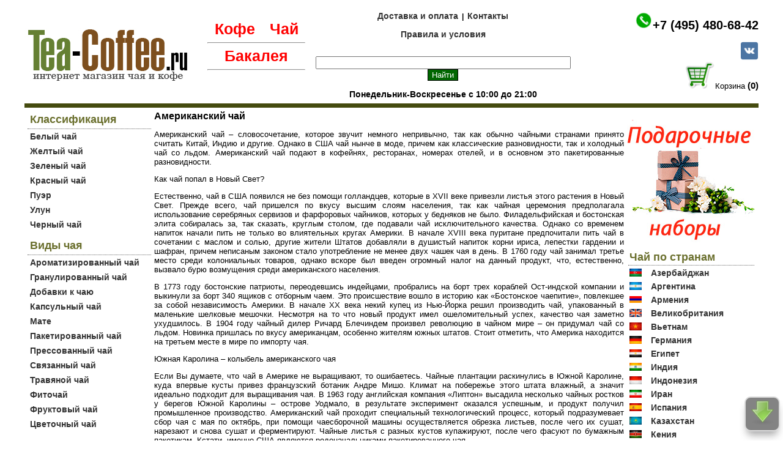

--- FILE ---
content_type: text/html; charset=UTF-8
request_url: https://www.tea-coffee.ru/American-tea
body_size: 9823
content:



<!DOCTYPE html PUBLIC "-//W3C//DTD XHTML 1.0 Transitional//EN" "http://www.w3.org/TR/xhtml1/DTD/xhtml1-transitional.dtd">
<html xmlns="http://www.w3.org/1999/xhtml">
<head>
<meta http-equiv="Content-Type" content="text/html; charset=utf-8" />
<link rel="shortcut icon" href="https://www.tea-coffee.ru/tc.ico" type="image/x-icon" />
<title>Американский чай купить - цена на Tea-Coffee.ru</title>
<meta name="description" content="Американский чай купить с доставкой в Москве по лучшей цене в интернет магазине Tea-Coffee.ru +7 (495) 480-68-42" />
<link href="https://www.tea-coffee.ru/style/styles.css" rel="stylesheet" type="text/css" />
<script type="text/javascript" src="https://www.tea-coffee.ru/js/jquery-1.10.1.min.js"></script>
<script type="text/javascript" src="https://ajax.googleapis.com/ajax/libs/jquery/3.2.1/jquery.min.js"></script>
<meta name="viewport" content="width=device-width, height=device-height, initial-scale=1.0, minimum-scale=1.0, maximum-scale=1.0, user-scalable=no" />
<script type="text/javascript" src="/responsive/tea_resp.js?v=1"></script>
<link href="/style/app.css?v=8" rel="stylesheet" type="text/css" />
<script type="text/javascript">
var glob = {
			mqs:{
					mobile: '(max-width: 479px)', 
					tablet: '(min-width: 480px) and (max-width: 767px)'
				},
			sidebarWidth: 215,
			contentSumPadding: 56,
			headingSizeFactor: 2, 
			device: 'unknown',
}
var toDo = [];
toDo.push({'tableToDivSimple': ['table:eq(0)', 'header', 'region', 'item']});
toDo.push({'tableToContent': ['table:eq(0)']});
toDo.push({'tableToDiv': ['.bot_ta', 'footer', 'region', 'row', 'item']});
toDo.push({'translocate': ['.sidebar-right > *:not(table)', '#content .content', 'append']}); 
toDo.push({'tablesToLists': ['.sidebar-left > table']}); 
toDo.push({'tablesToDivs': ['.sidebar-right > table', 'sidebar-item','row','item']}); 

toDo.push({'responsiveSidebar': ['.sidebar-left', '.sidebar-left > ul','.sidebar-left .bot_inf',true]}); 
toDo.push({'responsiveSidebar': ['.sidebar-right', '.sidebar-right > *','.sidebar-right [class^="head"]',false]}); 

toDo.push({'tablesToDivs': ['.coff_list', '', 'list-item']});
toDo.push({'tablesToDivs': ['.addcartd table', '', 'add-to-cart']});
toDo.push({'tablesToDivs': ['.rum_main', '', 'list-item']});

toDo.push({'fitImages': ['#content .content']});




</script>

<link href="/responsive/responsive.css" rel="stylesheet" type="text/css" media="screen and (max-width: 767px)" />
<script>$(document).ready(function(){$("table.coff_list").nextAll("br").hide(),$("table.coff_list").insertAfter("h1");});</script>


<script type="text/javascript">
var d = document;
var image_count = 2;
var interval = 6000;
var time_out = 25;
var i = 0;
var timeout;
var opacity = 100;
all_text = new Array ("new-year-action", "Gift-tea-sets");

function change_image() {
opacity--;
var j = i + 1;
var current_image = 'img_' + i;
if (i == image_count) j = 1;
var next_image = 'img_' + j;
d.getElementById("image_link").href = all_text[j-1];
d.getElementById(current_image).style.opacity = opacity/100;
d.getElementById(current_image).style.filter = 'alpha(opacity=' + opacity + ')';
d.getElementById(next_image).style.opacity = (100-opacity)/100;
d.getElementById(next_image).style.filter = 'alpha(opacity=' + (100-opacity) + ')';
timeout = setTimeout("change_image()", time_out);
if (opacity==1) {
  opacity = 100;
  clearTimeout(timeout);
}
}
setInterval (function() {i++; if (i>image_count) i=1; change_image();}, interval);
</script><script type="text/javascript" src="https://www.tea-coffee.ru/js/inp.js"></script>
</head>

<body>
﻿<table width="1200" border="0" align="center" cellpadding="0" cellspacing="0" >
  <tr>
    <td width="299" ><a href="/"><img src="/images/logo.jpg" alt="интернет магазин tee-coffee.ru" /></a><br />
    </td>
    <td width="160" valign="top"  align="center"> 
      
 <br />       
<a href="/coffee" class="lheader_lnk">Кофе</a>   
   
       &nbsp;&nbsp;&nbsp;&nbsp;
<a href="/" class="lheader_lnk">Чай</a>	 
<br />
<hr />
<a href="/category" class="lheader_lnk">Бакалея</a><hr />

       </td>
    <td width="450" align="center" height="30" valign="middle" style="font-weight:bold; font-size:12px"  >

<div style="display:inline"><a href="/dostavka" >Доставка и оплата</a>&nbsp;&nbsp;|&nbsp;&nbsp;</div><div style="display:inline"><a href="/contacts" >Контакты</a></div>
<br /><br /><div align="center"><a href="/pravila-i-usloviya" >Правила и условия</a></div>  
<br />
<br />
<!--noindex--><form action="/search.php">
<form action="/search.php">
    <input type="text" name="w" value="" size="50" onKeyUp="document.getElementById('actid').innerHTML='';if(this.value.length>1)new_row(this.value)" autocomplete="off">
    <input class="nbutt" type="submit" value="Найти">
</form>
<div id='actid'></div>
<!--/noindex--><br />
<span style="font-size:14px; padding:10px">Понедельник-Воскресенье с 10:00 до 21:00</span>
<br />   
    </td>
    <td align="right" valign="top">   
     </td>
    <td width="227" align="right" valign="top">
<img src="/img/telefon.png" width="30" alt="Тел" /><a href="tel:+74954806842" class="telsttea" >+7 (495) 480-68-42</a><br />
<br />
<div style="display:inline"><a href="https://vk.com/teatirecoffee" target="_blank"><img src="/img/vk_icon.png" width="30" alt="вконтакте" /></a></div><br />

<div style="display:inline">&nbsp;&nbsp;<img src="/img/basket.png" width="50" alt="Корзина" />Корзина<span style="font-weight:bold; font-size:15px"> (0)</span></div> 

    </td>
  </tr>
  <tr>
    <td height="7" colspan="5"></td>
  </tr>   
  <tr>
    <td height="7" colspan="5" bgcolor="#454B0F"  style="line-height:1px;"></td>
  </tr>
  
</table>
  

<table width="1200" border="0" align="center" cellpadding="0" cellspacing="5">
  <tr>
    <td width="215" valign="top">
    
       
<table width="100%" border="0" cellspacing="0" cellpadding="4">

      <tr>
        <td class="bot_inf"><span class="header"> Классификация&nbsp;</span></td>
      </tr>
      
      
  
 <tr><td >
<a href="/White-tea"   ><span >Белый чай</span></a></td></tr> 

 <tr><td >
<a href="/Yellow-tea"   ><span >Желтый чай</span></a></td></tr> 

 <tr><td >
<a href="/Green-tea"   ><span >Зеленый чай</span></a></td></tr> 

 <tr><td >
<a href="/Red-tea"   ><span >Красный чай</span></a></td></tr> 

 <tr><td >
<a href="/Puer-Tea"   ><span >Пуэр</span></a></td></tr> 

 <tr><td >
<a href="/Oolong-Tea"   ><span >Улун</span></a></td></tr> 

 <tr><td >
<a href="/Black-tea"   ><span >Черный чай</span></a></td></tr> 

  
  
  
 <tr><td></td></tr>	 
  
</table>     
<table width="100%" border="0" cellspacing="0" cellpadding="4">      
      <tr>
        <td class="bot_inf"><span class="header"> Виды чая</span></td>
      </tr>    
 <tr><td >
<a href="/Flavoured-tea"   ><span >Ароматизированный чай</span></a></td></tr> 

 <tr><td >
<a href="/Granulated-tea"   ><span >Гранулированный чай</span></a></td></tr> 

 <tr><td >
<a href="/tea-additives"   ><span >Добавки к чаю</span></a></td></tr> 

 <tr><td >
<a href="/Kapsulnyii-chai"   ><span >Капсульный чай</span></a></td></tr> 

 <tr><td >
<a href="/mate-tea"   ><span >Мате</span></a></td></tr> 

 <tr><td >
<a href="/Tea-bags"   ><span >Пакетированный чай</span></a></td></tr> 

 <tr><td >
<a href="/Pressed-tea"   ><span >Прессованный чай</span></a></td></tr> 

 <tr><td >
<a href="/Svyazannyii-chai"   ><span >Связанный чай</span></a></td></tr> 

 <tr><td >
<a href="/Herbal-tea"   ><span >Травяной чай</span></a></td></tr> 

 <tr><td >
<a href="/Fitochai"   ><span >Фиточай</span></a></td></tr> 

 <tr><td >
<a href="/fruit-tea"   ><span >Фруктовый чай</span></a></td></tr> 

 <tr><td >
<a href="/floral-tea"   ><span >Цветочный чай</span></a></td></tr> 

<tr><td></td></tr>	
</table>
   
<table width="100%" border="0" cellspacing="0" cellpadding="4">       
              <tr>
                <td class="bot_inf"><span class="header"> Производители чая</span></td>
              </tr>
             
             
             
             
             
             
             
         <tr><td >        
        <a href="/Ahmad-Tea"   ><span >Ahmad Tea</span></a></td></tr> 
        
         <tr><td >        
        <a href="/Althaus-tea"   ><span >Althaus</span></a></td></tr> 
        
         <tr><td >        
        <a href="/bashkoff-tea"   ><span >Bashkoff</span></a></td></tr> 
        
         <tr><td >        
        <a href="/Basilur-tea"   ><span >Basilur</span></a></td></tr> 
        
         <tr><td >        
        <a href="/Belvedere"   ><span >Belvedere</span></a></td></tr> 
        
         <tr><td >        
        <a href="/betjeman-barton-tea"   ><span >Betjeman & Barton</span></a></td></tr> 
        
         <tr><td >        
        <a href="/bonton-tea"   ><span >Bonton</span></a></td></tr> 
        
         <tr><td >        
        <a href="/coffeemag-tea"   ><span >Coffeemag</span></a></td></tr> 
        
         <tr><td >        
        <a href="/Dammann-tea"   ><span >Dammann</span></a></td></tr> 
        
         <tr><td >        
        <a href="/Greenfield-tea"   ><span >Greenfield</span></a></td></tr> 
        
         <tr><td >        
        <a href="/Gutenberg-tea"   ><span >Gutenberg</span></a></td></tr> 
        
         <tr><td >        
        <a href="/Hyleys-tea"   ><span >Hyleys</span></a></td></tr> 
        
         <tr><td >        
        <a href="/japantea"   ><span >Japanчай</span></a></td></tr> 
        
         <tr><td >        
        <a href="/julius-meinl-tea"   ><span >Julius Meinl</span></a></td></tr> 
        
         <tr><td >        
        <a href="/kioko-tea"   ><span >Kioko</span></a></td></tr> 
        
         <tr><td >        
        <a href="/Lancaster-tea"   ><span >Lancaster</span></a></td></tr> 
        
         <tr><td >        
        <a href="/London-Tea-Club"   ><span >London Tea Club</span></a></td></tr> 
        
         <tr><td >        
        <a href="/Maitre-tea"   ><span >Maitre</span></a></td></tr> 
        
         <tr><td >        
        <a href="/master-team-tea"   ><span >Master Team</span></a></td></tr> 
        
         <tr><td >        
        <a href="/memories-tea"   ><span >Memories</span></a></td></tr> 
        
         <tr><td >        
        <a href="/natures-own-factory"   ><span >Nature`s Own Factory </span></a></td></tr> 
        
         <tr><td >        
        <a href="/Newby-tea"   ><span >Newby</span></a></td></tr> 
        
         <tr><td >        
        <a href="/niktea-tea"   ><span >Niktea</span></a></td></tr> 
        
         <tr><td >        
        <a href="/pajarito"   ><span >Pajarito</span></a></td></tr> 
        
         <tr><td >        
        <a href="/richard-tea"   ><span >Richard</span></a></td></tr> 
        
         <tr><td >        
        <a href="/Riche-Natur"   ><span >Riche Natur</span></a></td></tr> 
        
         <tr><td >        
        <a href="/richman-classic-tea"   ><span >Richman</span></a></td></tr> 
        
         <tr><td >        
        <a href="/riston-tea"   ><span >Riston </span></a></td></tr> 
        
         <tr><td >        
        <a href="/Ronnefeldt-Tea"   ><span >Ronnefeldt</span></a></td></tr> 
        
         <tr><td >        
        <a href="/Tarlton-tea"   ><span >Tarlton</span></a></td></tr> 
        
         <tr><td >        
        <a href="/Taylors-tea"   ><span >Taylors</span></a></td></tr> 
        
         <tr><td >        
        <a href="/trickster-tea"   ><span >Trickster</span></a></td></tr> 
        
         <tr><td >        
        <a href="/Twinings-tea"   ><span >Twinings</span></a></td></tr> 
        
         <tr><td >        
        <a href="/tea-Vkus"   ><span >Vkus</span></a></td></tr> 
        
         <tr><td >        
        <a href="/williams-tea"   ><span >Williams</span></a></td></tr> 
        
         <tr><td >        
        <a href="/yantra-tea"   ><span >Yantra </span></a></td></tr> 
        
         <tr><td >        
        <a href="/Zylanica"   ><span >Zylanica</span></a></td></tr> 
        
         <tr><td >        
        <a href="/azerchay"   ><span >Азерчай</span></a></td></tr> 
        
         <tr><td >        
        <a href="/gurieli-tea"   ><span >Гуриели</span></a></td></tr> 
        
         <tr><td >        
        <a href="/River-of-Life-Ivan-tea"   ><span >Емельяновская Биофабрика</span></a></td></tr> 
        
         <tr><td >        
        <a href="/zelenaya-panda-tea"   ><span >Зелёная панда</span></a></td></tr> 
        
         <tr><td >        
        <a href="/Korol-obezjan"   ><span >Король обезьян</span></a></td></tr> 
        
         <tr><td >        
        <a href="/Krasnodarskij-buket-tea"   ><span >Краснодарский букет</span></a></td></tr> 
        
         <tr><td >        
        <a href="/Krymskij-Buket-tea"   ><span >Крымский Букет</span></a></td></tr> 
        
         <tr><td >        
        <a href="/legendy-kryma-tea"   ><span >Легенды Крыма</span></a></td></tr> 
        
         <tr><td >        
        <a href="/patron-tea"   ><span >Патрон</span></a></td></tr> 
        
         <tr><td >        
        <a href="/princessa-kandi-tea"   ><span >Принцесса Канди </span></a></td></tr> 
        
         <tr><td >        
        <a href="/princessa-nuri-tea"   ><span >Принцесса Нури</span></a></td></tr> 
        
         <tr><td >        
        <a href="/princess-java"   ><span >Принцесса Ява</span></a></td></tr> 
        
         <tr><td >        
        <a href="/sugrev-tea"   ><span >Сугревъ</span></a></td></tr> 
        
         <tr><td >        
        <a href="/tea-tang"   ><span >Ти Тэнг</span></a></td></tr> 
        
         <tr><td >        
        <a href="/tunmu-tea"   ><span >Тунму</span></a></td></tr> 
        
         <tr><td >        
        <a href="/Black-Dragon-tea"   ><span >Черный Дракон</span></a></td></tr> 
        
             
<tr><td></td></tr>	
</table>      
<table width="100%" border="0" cellspacing="2" cellpadding="2">
          <tr>
            <td colspan="2" class="bot_inf"><span class="header"> Тип упаковки</span></td>
          </tr>
         <tr><td><a href="/Porcelain-tea-caddy" >Фарфоровая чайница</a></td>
</tr>
	<tr><td><a href="/Tea-in-a-glass-jar" >Стеклянная банка</a></td>
</tr>
	<tr><td><a href="/Tea-in-a-carton" >Картонная упаковка</a></td>
</tr>
	<tr><td><a href="/Tea-in-cans" >Жестяная банка</a></td>
</tr>
	<tr><td><a href="/Tea-in-vacuum-bags" >Вакуумный пакет</a></td>
</tr>
	<tr><td><a href="/Tea-in-a-ceramic-pot" >Керамическая банка</a></td>
</tr>
	<tr><td><a href="/Tea-in-a-wooden-box" >Деревянная шкатулка</a></td>
</tr>
	<tr><td><a href="/paper-bag" >Бумажный пакет</a></td>
</tr>
	<tr><td><a href="/Tea-in-a-tube" >Туба</a></td>
</tr>
	<tr><td><a href="/canvas-bag" >Холщовый мешочек</a></td>
</tr>
	<tr><td><a href="/individual-packing" >Индивидуальная упаковка</a></td>
</tr>
	

    </table><br>
     
<table width="100%" border="0" cellspacing="2" cellpadding="2">
          <tr>
            <td colspan="2" class="bot_inf"><span class="header">Чайные аксессуары</span></td>
          </tr>
         <tr>
<td colspan="2"><a href="/Banks-for-storing-tea" >Банки для хранения чая</a></td>
</tr>
	<tr>
<td colspan="2"><a href="/Spoon-for-tea" >Ложки для чая</a></td>
</tr>
	<tr>
<td colspan="2"><a href="/Knives-for-tea" >Ножи для чая</a></td>
</tr>
	<tr>
<td colspan="2"><a href="/The-disposable-filter-bag-for-brewing-loose-tea" >Одноразовый фильтр-пакеты для заваривания листового чая</a></td>
</tr>
	<tr>
<td colspan="2"><a href="/Tea-in-gift-box" >Подарочная упаковка</a></td>
</tr>
	<tr>
<td colspan="2"><a href="/Stand-for-tea-bag" >Подставки для чайного пакетика</a></td>
</tr>
	<tr>
<td colspan="2"><a href="/Stand-Maker" >Подставки под чайник</a></td>
</tr>
	<tr>
<td colspan="2"><a href="/Stirrers-for-tea" >Размешиватели для чая</a></td>
</tr>
	<tr>
<td colspan="2"><a href="/Napkin" >Салфетницы</a></td>
</tr>
	<tr>
<td colspan="2"><a href="/Sugar-Bowl" >Сахарницы</a></td>
</tr>
	<tr>
<td colspan="2"><a href="/Strainer-for-making-tea" >Ситечки для заваривания чая</a></td>
</tr>
	<tr>
<td colspan="2"><a href="/thermo-mug" >Термокружки и термобокалы</a></td>
</tr>
	<tr>
<td colspan="2"><a href="/thermoses" >Термосы</a></td>
</tr>
	<tr>
<td colspan="2"><a href="/Tea-storage-box" >Шкатулки для хранения чая</a></td>
</tr>
	<tr>
<td colspan="2"><a href="/Samovar" >Самовар</a></td>
</tr>
	<tr>
<td colspan="2"><a href="/Chajnye-posuda" >Чайная посуда</a></td>
</tr>
	<tr>
<td colspan="2"><a href="/chajniki" >Чайники</a></td>
</tr>
	</table>
<br />
<table width="100%" border="0" cellspacing="2" cellpadding="2">
          <tr>
            <td colspan="2" class="bot_inf"><span class="header">Чайники</span></td>
          </tr>
         <tr>
<td colspan="2"><a href="/Chajniki-teapot" >Чайники teapot (с кнопкой)</a></td>
</tr>
	<tr>
<td colspan="2"><a href="/chajniki-glinjanye" >Чайники глиняные</a></td>
</tr>
	<tr>
<td colspan="2"><a href="/Teapots-ceramic" >Чайники керамические</a></td>
</tr>
	<tr>
<td colspan="2"><a href="/chajniki-metallicheskiyi" >Чайники металлические</a></td>
</tr>
	<tr>
<td colspan="2"><a href="/chajniki-stekljannye" >Чайники стеклянные</a></td>
</tr>
	<tr>
<td colspan="2"><a href="/chajniki-farforovye" >Чайники фарфоровые</a></td>
</tr>
	<tr>
<td colspan="2"><a href="/Cast-iron-teapots" >Чайники чугунные</a></td>
</tr>
	<tr><td></td></tr>	
    </table> 
    
     <br />
 <table width="100%" border="0" cellspacing="2" cellpadding="2">
          <tr>
            <td colspan="2" class="bot_inf"><span class="header">Чайные купажи</span></td>
          </tr>
         <tr>
<td colspan="2"><a href="/Earl-Grey" >Earl Grey</a></td>
</tr>
	<tr>
<td colspan="2"><a href="/English-Breakfast" >English Breakfast</a></td>
</tr>
	<tr>
<td colspan="2"><a href="/Orange-Pekoe" >Orange Pekoe</a></td>
</tr>
	   
  
    </table>
        
    
    </td>
    <td width="956" valign="top">
<h1 >Американский чай</h1>
      <p> 
<p style="text-align:justify">Американский чай &ndash; словосочетание, которое звучит немного непривычно, так как обычно чайными странами принято считать Китай, Индию и другие. Однако в США чай нынче в моде, причем как классические разновидности, так и холодный чай со льдом. Американский чай подают в кофейнях, ресторанах, номерах отелей, и в основном это пакетированные разновидности.</p>

<p style="text-align:justify">Как чай попал в Новый Свет?</p>

<p style="text-align:justify">Естественно, чай в США появился не без помощи голландцев, которые в XVII веке привезли листья этого растения в Новый Свет. Прежде всего, чай пришелся по вкусу высшим слоям населения, так как чайная церемония предполагала использование серебряных сервизов и фарфоровых чайников, которых у бедняков не было. Филадельфийская и бостонская элита собиралась за, так сказать, круглым столом, где подавали чай исключительного качества. Однако со временем напиток начали пить не только во влиятельных кругах Америки. В начале XVIII века пуритане предпочитали пить чай в сочетании с маслом и солью, другие жители Штатов добавляли в душистый напиток корни ириса, лепестки гардении и шафран, причем неписаным законом стало употребление не менее двух чашек чая в день. В 1760 году чай занимал третье место среди колониальных товаров, однако вскоре был введен огромный налог на данный продукт, что, естественно, вызвало бурю возмущения среди американского населения.&nbsp;</p>

<p style="text-align:justify">В 1773 году бостонские патриоты, переодевшись индейцами, пробрались на борт трех кораблей Ост-индской компании и выкинули за борт 340 ящиков с отборным чаем. Это происшествие вошло в историю как &laquo;Бостонское чаепитие&raquo;, повлекшее за собой независимость Америки. В начале XX века некий купец из Нью-Йорка решил производить чай, упакованный в маленькие шелковые мешочки. Несмотря на то что новый продукт имел ошеломительный успех, качество чая заметно ухудшилось. В 1904 году чайный дилер Ричард Блечиндем произвел революцию в чайном мире &ndash; он придумал чай со льдом. Новинка пришлась по вкусу американцам, особенно жителям южных штатов. Стоит отметить, что Америка находится на третьем месте в мире по импорту чая.</p>

<p style="text-align:justify">Южная Каролина &ndash; колыбель американского чая</p>

<p style="text-align:justify">Если Вы думаете, что чай в Америке не выращивают, то ошибаетесь. Чайные плантации раскинулись в Южной Каролине, куда впервые кусты привез французский ботаник Андре Мишо. Климат на побережье этого штата влажный, а значит идеально подходит для выращивания чая. В 1963 году английская компания &laquo;Липтон&raquo; высадила несколько чайных ростков у берегов Южной Каролины &ndash; острове Уодмало, в результате эксперимент оказался успешным, и продукт получил промышленное производство. Американский чай проходит специальный технологический процесс, который подразумевает сбор чая с мая по октябрь, при помощи чаесборочной машины осуществляется обрезка листьев, после чего их сушат, нарезают и снова сушат и ферментируют. Чайные листья с разных кустов купажируют, после чего фасуют по бумажным пакетикам. Кстати, именно США являются родоначальниками пакетированного чая.</p>

<p style="text-align:justify">Чайная церемония по-американски</p>

<p style="text-align:justify">Как таковой в США чайной церемонии не существует, но чаще всего под этим словосочетанием подразумевается либо чай со льдом, либо чай в пакетиках. Сегодня особой популярностью пользуется пакетированный чай без кофеина. Ритуалом чайную церемонию по-американски назвать крайне сложно, ведь все что для этого нужно &ndash; чайник с горячей водой и пакетик чая. Особо ленивые американцы наливают воду в термостойкий стакан, кипятят ее в микроволновке, после чего кидают в кружку пресловутый чайный пакетик. Если Вы пришли в гости к американской семье, то не надейтесь на особые чайные ритуалы, так как процедура будет похожа на вышеописанную - кружку нальют кипяток и предложат пакетики с чаем на выбор.&nbsp;</p>

<p style="text-align:justify">Часто, особенно в южных штатах, американцы пьют холодный чай, который приготовить проще простого: в заваренный чай кидают несколько кубиков льда, мяту и дольки лимона или апельсина. Стоит отметить, что США &ndash; страна многонациональная, поэтому каждая нация хранит собственные традиции чаепития. И все же существует несколько правил чайного этикета. Например, если Вас пригласили на чай, то обязательно сообщите о согласии или невозможности участия в церемонии. Приходить на чаепитие следует вовремя и в надлежащем виде, а кроме того, нельзя приводить с собой кого-то, не обговорив это предварительно с пригласившим.&nbsp;</p>

<p style="text-align:justify">Американский чай можно получить в любой кофейне, ресторане или отеле, хоть и не высококачественный, но все же. Чай, как и кофе, американцы пьют на ходу, то есть в метро, автобусах, офисах, на прогулке. Если Вы хотите попробовать настоящий американский чай, то киньте в свежезаваренный напиток пару кубиков льда, и в Америку ехать не надо!</p>
      
      </p>  
      
      
   
             
          
          </td>
          <td width="185" valign="top">
          
﻿
<a href="/Gift-tea-sets"><img src="/img/podarki-v.jpg" alt="Подарочные чайные наборы" /></a><br />














































 













 







 



 


 










 
 
            

 

           




      <table width="100%" border="0" cellspacing="2" cellpadding="2">
          <tr>
            <td colspan="2" class="bot_inf"><span class="header"> Чай по странам</span></td>
          </tr>
         <tr><td><img src="/teaphoto/fl/flg9.jpeg" width="20" alt="Азербайджан" /></td><td><a href="/Azerbaijani-tea" >Азербайджан</a></td>
</tr>
	<tr><td><img src="/teaphoto/fl/flg24.jpeg" width="20" alt="Аргентина" /></td><td><a href="/Argentine-tea" >Аргентина</a></td>
</tr>
	<tr><td><img src="/teaphoto/fl/flg48.jpeg" width="20" alt="Армения" /></td><td><a href="/Armenia" >Армения</a></td>
</tr>
	<tr><td><img src="/teaphoto/fl/flg3.jpeg" width="20" alt="Великобритания" /></td><td><a href="/English-Tea" >Великобритания</a></td>
</tr>
	<tr><td><img src="/teaphoto/fl/flg14.jpeg" width="20" alt="Вьетнам" /></td><td><a href="/Vietnamese-tea" >Вьетнам</a></td>
</tr>
	<tr><td><img src="/teaphoto/fl/flg26.jpeg" width="20" alt="Германия" /></td><td><a href="/German-tea" >Германия</a></td>
</tr>
	<tr><td><img src="/teaphoto/fl/flg20.jpeg" width="20" alt="Египет" /></td><td><a href="/Egyptian-tea" >Египет</a></td>
</tr>
	<tr><td><img src="/teaphoto/fl/flg6.jpeg" width="20" alt="Индия" /></td><td><a href="/Indian-tea" >Индия</a></td>
</tr>
	<tr><td><img src="/teaphoto/fl/flg11.jpeg" width="20" alt="Индонезия" /></td><td><a href="/Indonesian-tea" >Индонезия</a></td>
</tr>
	<tr><td><img src="/teaphoto/fl/flg12.jpeg" width="20" alt="Иран" /></td><td><a href="/Iranian-tea" >Иран</a></td>
</tr>
	<tr><td><img src="/teaphoto/fl/flg27.jpeg" width="20" alt="Испания" /></td><td><a href="/Spanish-tea" >Испания</a></td>
</tr>
	<tr><td><img src="/teaphoto/fl/flg18.jpeg" width="20" alt="Казахстан" /></td><td><a href="/Kazakh-tea" >Казахстан</a></td>
</tr>
	<tr><td><img src="/teaphoto/fl/flg10.jpeg" width="20" alt="Кения" /></td><td><a href="/Kenyan-tea" >Кения</a></td>
</tr>
	<tr><td><img src="/teaphoto/fl/flg23.jpeg" width="20" alt="Киргизия" /></td><td><a href="/Kyrgyz-tea" >Киргизия</a></td>
</tr>
	<tr><td><img src="/teaphoto/fl/flg5.jpeg" width="20" alt="Китай" /></td><td><a href="/Chinese-tea" >Китай</a></td>
</tr>
	<tr><td><img src="/teaphoto/fl/flg22.jpeg" width="20" alt="Корея" /></td><td><a href="/Korean-tea" >Корея</a></td>
</tr>
	<tr><td><img src="/teaphoto/fl/flg16.jpeg" width="20" alt="Малави" /></td><td><a href="/Malawi-tea" >Малави</a></td>
</tr>
	<tr><td><img src="/teaphoto/fl/flg21.jpeg" width="20" alt="Монголия" /></td><td><a href="/Mongolian-tea" >Монголия</a></td>
</tr>
	<tr><td><img src="/teaphoto/fl/flg42.jpeg" width="20" alt="Непал" /></td><td><a href="/nepal-tea" >Непал</a></td>
</tr>
	<tr><td><img src="/teaphoto/fl/flg41.jpeg" width="20" alt="Нидерланды" /></td><td><a href="/Netherlands" >Нидерланды</a></td>
</tr>
	<tr><td><img src="/teaphoto/fl/flg51.jpeg" width="20" alt="Парагвай" /></td><td><a href="/paragvay" >Парагвай</a></td>
</tr>
	<tr><td><img src="/teaphoto/fl/flg52.jpeg" width="20" alt="Польша" /></td><td><a href="/poland-tea" >Польша</a></td>
</tr>
	<tr><td><img src="/teaphoto/fl/flg4.jpeg" width="20" alt="Россия" /></td><td><a href="/Russian-tea" >Россия</a></td>
</tr>
	<tr><td><img src="/teaphoto/fl/flg13.jpeg" width="20" alt="Руанда" /></td><td><a href="/Rwandan-tea" >Руанда</a></td>
</tr>
	<tr><td><img src="/teaphoto/fl/flg49.jpeg" width="20" alt="Сингапур" /></td><td><a href="/singapore-tea" >Сингапур</a></td>
</tr>
	<tr><td><img src="/teaphoto/fl/flg17.jpeg" width="20" alt="США" /></td><td><a href="/American-tea" >США</a></td>
</tr>
	<tr><td><img src="/teaphoto/fl/flg7.jpeg" width="20" alt="Тайвань" /></td><td><a href="/Taiwan-tea" >Тайвань</a></td>
</tr>
	<tr><td><img src="/teaphoto/fl/flg47.jpeg" width="20" alt="Тайланд" /></td><td><a href="/Thailand" >Тайланд</a></td>
</tr>
	<tr><td><img src="/teaphoto/fl/flg8.jpeg" width="20" alt="Турция" /></td><td><a href="/Turkish-tea" >Турция</a></td>
</tr>
	<tr><td><img src="/teaphoto/fl/flg25.jpeg" width="20" alt="Франция" /></td><td><a href="/French-tea" >Франция</a></td>
</tr>
	<tr><td><img src="/teaphoto/fl/flg19.jpeg" width="20" alt="Швейцария" /></td><td><a href="/Swiss-tea" >Швейцария</a></td>
</tr>
	<tr><td><img src="/teaphoto/fl/flg1.jpeg" width="20" alt="Шри Ланка" /></td><td><a href="/Ceylon-tea" >Шри Ланка</a></td>
</tr>
	<tr><td><img src="/teaphoto/fl/flg46.jpeg" width="20" alt="ЮАР" /></td><td><a href="/south-africa-tea" >ЮАР</a></td>
</tr>
	<tr><td><img src="/teaphoto/fl/flg2.jpeg" width="20" alt="Япония" /></td><td><a href="/Japanese-tea" >Япония</a></td>
</tr>
	    </table>

           
</td>
  </tr>
</table>
<br />
<table width="1200" border="0" align="center" cellpadding="10" cellspacing="0" class="bot_ta">
  <tr>
    <td width="307">

    </td>
    <td align="center">    <img src="/img/visa.png"  alt="visa" /></td>
    <td width="307" align="right"><table width="264" border="0" cellspacing="0" cellpadding="2">
      <tr>
        <td width="37" rowspan="2"></td>
        <td width="219" align="center"></td>
      </tr>
      <tr>
        <td></td>
      </tr>
    </table></td>
  </tr>
  <tr>
    <td>
     <a href="/dostavka" class="a_foot_men">Доставка и оплата</a> | <a href="/contacts" class="a_foot_men">Контакты</a> |       
    </td>
    <td align="center"></td>
    <td align="right">
<!--LiveInternet counter--><script type="text/javascript">
new Image().src = "//counter.yadro.ru/hit?r"+
escape(document.referrer)+((typeof(screen)=="undefined")?"":
";s"+screen.width+"*"+screen.height+"*"+(screen.colorDepth?
screen.colorDepth:screen.pixelDepth))+";u"+escape(document.URL)+
";h"+escape(document.title.substring(0,80))+
";"+Math.random();</script><!--/LiveInternet-->
    </td>
  </tr>
</table>
<br />
<br />
<!-- Yandex.Metrika counter --> <script type="text/javascript" > (function (d, w, c) { (w[c] = w[c] || []).push(function() { try { w.yaCounter38743050 = new Ya.Metrika({ id:38743050, clickmap:true, trackLinks:true, accurateTrackBounce:true, webvisor:true, trackHash:true }); } catch(e) { } }); var n = d.getElementsByTagName("script")[0], s = d.createElement("script"), f = function () { n.parentNode.insertBefore(s, n); }; s.type = "text/javascript"; s.async = true; s.src = "https://mc.yandex.ru/metrika/watch.js"; if (w.opera == "[object Opera]") { d.addEventListener("DOMContentLoaded", f, false); } else { f(); } })(document, window, "yandex_metrika_callbacks"); </script> <noscript><div><img src="https://mc.yandex.ru/watch/38743050" style="position:absolute; left:-9999px;" alt="" /></div></noscript> <!-- /Yandex.Metrika counter -->



        
        
<script>
$(function(){
 if ($(window).scrollTop()>="250") $("#ToTop1").fadeIn("slow")
 $(window).scroll(function(){
  if ($(window).scrollTop()<="250") $("#ToTop1").fadeOut("slow")
  else $("#ToTop1").fadeIn("slow")
 });

 $("#ToTop1").click(function(){$("html,body").animate({scrollTop:0},"slow")})
});
</script>

<script>
$(function(){
 if ($(window).scrollTop()>="250") $("#ToTop").fadeIn("slow")
 $(window).scroll(function(){
  if ($(window).scrollTop()<="250") $("#ToTop").fadeOut("slow")
  else $("#ToTop").fadeIn("slow")
 });

 if ($(window).scrollTop()<=$(document).height()-"999") $("#OnBottom").fadeIn("slow")
 $(window).scroll(function(){
  if ($(window).scrollTop()>=$(document).height()-"999") $("#OnBottom").fadeOut("slow")
  else $("#OnBottom").fadeIn("slow")
 });

 $("#ToTop").click(function(){$("html,body").animate({scrollTop:0},"slow")})
 $("#OnBottom").click(function(){$("html,body").animate({scrollTop:$(document).height()},"slow")})
});
</script>
<div class="go-up" title="Вверх" id='ToTop'><img src="/img/go-up-128.png" width="50"  alt="go" /></div>
<div class="go-down" title="Вниз" id='OnBottom'><img src="/img/go-down-128.png" width="50" alt="down" /></div>

</body>
</html>
<script type="text/javascript">
function showsearch(){
$(".searchDiv").slideToggle(10);
}
</script>

--- FILE ---
content_type: application/javascript
request_url: https://www.tea-coffee.ru/js/inp.js
body_size: 476
content:
jQuery(document).ready(function(){
var elel;	
    // This button will increment the value
    $('.qtyplus').click(function(e){			
        // Stop acting like a button
        e.preventDefault();
        // Get the field name
        fieldName = $(this).attr('field');
        // Get its current value
        var currentVal = parseInt($('input[name='+fieldName+']').val());
		//if(currentVal==1)elel=$("#elem"+fieldName).html();
		
        // If is not undefined
        if (!isNaN(currentVal)) {
            // Increment
            $('input[name='+fieldName+']').val(currentVal + 1);
		
        } else {
            // Otherwise put a 0 there
            $('input[name='+fieldName+']').val(0);
        }


				
//var elel=$("#elem"+fieldName).html();	
elel=$("#start"+fieldName).html();	
var aaa=elel*(currentVal+1);
$("#elem"+fieldName).text(aaa);
		
var itogo=$("#itogost").html();		
itogo=itogo*1 + elel*1;
$("#itogost").text(itogo);
				
	
    });
    // This button will decrement the value till 0
    $(".qtyminus").click(function(e) {
        // Stop acting like a button
        e.preventDefault();
        // Get the field name
        fieldName = $(this).attr('field');
        // Get its current value
        var currentVal = parseInt($('input[name='+fieldName+']').val());
        // If it isn't undefined or its greater than 0
        if (!isNaN(currentVal) && currentVal > 0) {
            // Decrement one
			if(currentVal!=1)
            $('input[name='+fieldName+']').val(currentVal - 1);
        } else {
            // Otherwise put a 0 there
            $('input[name='+fieldName+']').val(0);
        }
		
elel=$("#start"+fieldName).html();			
		var aaa=elel*(currentVal-1);
		if(currentVal!=1)
		$("#elem"+fieldName).text(aaa);	

				
var itogo=$("#itogost").html();		
itogo=itogo*1 - elel*1;
if(currentVal!=1)
$("#itogost").text(itogo);

		
    });
});










jQuery(document).ready(function(){
var elel;	
    // This button will increment the value
    $('.qtyplus50').click(function(e){
        // Stop acting like a button
        e.preventDefault();
        // Get the field name
        fieldName = $(this).attr('field');
        // Get its current value
        var currentVal = parseInt($('input[name='+fieldName+']').val());
		//if(currentVal==50)elel=$("#elem"+fieldName).html();
        // If is not undefined
        if (!isNaN(currentVal)) {
            // Increment
            $('input[name='+fieldName+']').val(currentVal + 10+' гр');
        } else {
            // Otherwise put a 0 there
            $('input[name='+fieldName+']').val(0);
        }

elel=$("#start"+fieldName).html();
	var aaa=elel*(currentVal+10)/10;
aaa=Math.floor (aaa);	
		$("#elem"+fieldName).text(aaa);	
		
		
var itogo=$("#itogost").html();		
itogo=itogo*1 + elel*1;
itogo=Math.floor (itogo);
$("#itogost").text(itogo)/10;			
		
    });
    // This button will decrement the value till 0
    $(".qtyminus50").click(function(e) {
        // Stop acting like a button
        e.preventDefault();
        // Get the field name
        fieldName = $(this).attr('field');
        // Get its current value
        var currentVal = parseInt($('input[name='+fieldName+']').val());
        // If it isn't undefined or its greater than 0
        if (!isNaN(currentVal) && currentVal > 0) {
            // Decrement one
			if(currentVal!=50)
            $('input[name='+fieldName+']').val(currentVal - 10+' гр');
        } else {
            // Otherwise put a 0 there
            $('input[name='+fieldName+']').val(0);
        }
		
elel=$("#start"+fieldName).html();
var aaa=elel*(currentVal-10)/10;
aaa=Math.floor (aaa);
if(currentVal!=50)
$("#elem"+fieldName).text(aaa);	

var itogo=$("#itogost").html();		
itogo=itogo*1 - elel*1;
itogo=Math.floor (itogo);
if(currentVal!=50)
$("#itogost").text(itogo)/10;


			
		
    });
});